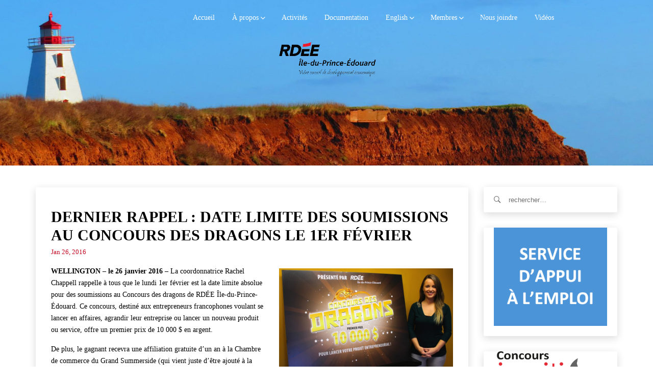

--- FILE ---
content_type: text/html; charset=UTF-8
request_url: https://www.rdeeipe.net/2016/01/dernier-rappel-date-limite-dragons/
body_size: 14050
content:
<!DOCTYPE html>
<html lang="fr-FR" class="no-js">
<head>
    <meta charset="UTF-8">
    <meta name="google-site-verification" content="xP3MYwOAmDO4aX0M5Cq4tI9q64RXBI2wA8iSjrK65gQ" />
            <meta name="viewport" content="width=device-width, initial-scale=1">
        <link rel="profile" href="https://gmpg.org/xfn/11">
    <!-- Favicon Icon -->
        <link rel="pingback" href="https://www.rdeeipe.net/xmlrpc.php">

    <script>(function(html){html.className = html.className.replace(/\bno-js\b/,'js')})(document.documentElement);</script>
<title>DERNIER RAPPEL : Date limite des soumissions au Concours des dragons le 1er février &#8211; RDÉE Île-du-Prince-Édouard</title>
<meta name='robots' content='max-image-preview:large' />
	<style>img:is([sizes="auto" i], [sizes^="auto," i]) { contain-intrinsic-size: 3000px 1500px }</style>
	<link rel='dns-prefetch' href='//ajax.googleapis.com' />
<link rel='dns-prefetch' href='//cdnjs.cloudflare.com' />
<link rel="alternate" type="application/rss+xml" title="RDÉE Île-du-Prince-Édouard &raquo; Flux" href="https://www.rdeeipe.net/feed/" />
<link rel="alternate" type="application/rss+xml" title="RDÉE Île-du-Prince-Édouard &raquo; Flux des commentaires" href="https://www.rdeeipe.net/comments/feed/" />
<link rel="alternate" type="application/rss+xml" title="RDÉE Île-du-Prince-Édouard &raquo; DERNIER RAPPEL : Date limite des soumissions au Concours des dragons le 1er février Flux des commentaires" href="https://www.rdeeipe.net/2016/01/dernier-rappel-date-limite-dragons/feed/" />
<script type="text/javascript">
/* <![CDATA[ */
window._wpemojiSettings = {"baseUrl":"https:\/\/s.w.org\/images\/core\/emoji\/16.0.1\/72x72\/","ext":".png","svgUrl":"https:\/\/s.w.org\/images\/core\/emoji\/16.0.1\/svg\/","svgExt":".svg","source":{"concatemoji":"https:\/\/www.rdeeipe.net\/wp-includes\/js\/wp-emoji-release.min.js?ver=6.8.3"}};
/*! This file is auto-generated */
!function(s,n){var o,i,e;function c(e){try{var t={supportTests:e,timestamp:(new Date).valueOf()};sessionStorage.setItem(o,JSON.stringify(t))}catch(e){}}function p(e,t,n){e.clearRect(0,0,e.canvas.width,e.canvas.height),e.fillText(t,0,0);var t=new Uint32Array(e.getImageData(0,0,e.canvas.width,e.canvas.height).data),a=(e.clearRect(0,0,e.canvas.width,e.canvas.height),e.fillText(n,0,0),new Uint32Array(e.getImageData(0,0,e.canvas.width,e.canvas.height).data));return t.every(function(e,t){return e===a[t]})}function u(e,t){e.clearRect(0,0,e.canvas.width,e.canvas.height),e.fillText(t,0,0);for(var n=e.getImageData(16,16,1,1),a=0;a<n.data.length;a++)if(0!==n.data[a])return!1;return!0}function f(e,t,n,a){switch(t){case"flag":return n(e,"\ud83c\udff3\ufe0f\u200d\u26a7\ufe0f","\ud83c\udff3\ufe0f\u200b\u26a7\ufe0f")?!1:!n(e,"\ud83c\udde8\ud83c\uddf6","\ud83c\udde8\u200b\ud83c\uddf6")&&!n(e,"\ud83c\udff4\udb40\udc67\udb40\udc62\udb40\udc65\udb40\udc6e\udb40\udc67\udb40\udc7f","\ud83c\udff4\u200b\udb40\udc67\u200b\udb40\udc62\u200b\udb40\udc65\u200b\udb40\udc6e\u200b\udb40\udc67\u200b\udb40\udc7f");case"emoji":return!a(e,"\ud83e\udedf")}return!1}function g(e,t,n,a){var r="undefined"!=typeof WorkerGlobalScope&&self instanceof WorkerGlobalScope?new OffscreenCanvas(300,150):s.createElement("canvas"),o=r.getContext("2d",{willReadFrequently:!0}),i=(o.textBaseline="top",o.font="600 32px Arial",{});return e.forEach(function(e){i[e]=t(o,e,n,a)}),i}function t(e){var t=s.createElement("script");t.src=e,t.defer=!0,s.head.appendChild(t)}"undefined"!=typeof Promise&&(o="wpEmojiSettingsSupports",i=["flag","emoji"],n.supports={everything:!0,everythingExceptFlag:!0},e=new Promise(function(e){s.addEventListener("DOMContentLoaded",e,{once:!0})}),new Promise(function(t){var n=function(){try{var e=JSON.parse(sessionStorage.getItem(o));if("object"==typeof e&&"number"==typeof e.timestamp&&(new Date).valueOf()<e.timestamp+604800&&"object"==typeof e.supportTests)return e.supportTests}catch(e){}return null}();if(!n){if("undefined"!=typeof Worker&&"undefined"!=typeof OffscreenCanvas&&"undefined"!=typeof URL&&URL.createObjectURL&&"undefined"!=typeof Blob)try{var e="postMessage("+g.toString()+"("+[JSON.stringify(i),f.toString(),p.toString(),u.toString()].join(",")+"));",a=new Blob([e],{type:"text/javascript"}),r=new Worker(URL.createObjectURL(a),{name:"wpTestEmojiSupports"});return void(r.onmessage=function(e){c(n=e.data),r.terminate(),t(n)})}catch(e){}c(n=g(i,f,p,u))}t(n)}).then(function(e){for(var t in e)n.supports[t]=e[t],n.supports.everything=n.supports.everything&&n.supports[t],"flag"!==t&&(n.supports.everythingExceptFlag=n.supports.everythingExceptFlag&&n.supports[t]);n.supports.everythingExceptFlag=n.supports.everythingExceptFlag&&!n.supports.flag,n.DOMReady=!1,n.readyCallback=function(){n.DOMReady=!0}}).then(function(){return e}).then(function(){var e;n.supports.everything||(n.readyCallback(),(e=n.source||{}).concatemoji?t(e.concatemoji):e.wpemoji&&e.twemoji&&(t(e.twemoji),t(e.wpemoji)))}))}((window,document),window._wpemojiSettings);
/* ]]> */
</script>
<style id='wp-emoji-styles-inline-css' type='text/css'>

	img.wp-smiley, img.emoji {
		display: inline !important;
		border: none !important;
		box-shadow: none !important;
		height: 1em !important;
		width: 1em !important;
		margin: 0 0.07em !important;
		vertical-align: -0.1em !important;
		background: none !important;
		padding: 0 !important;
	}
</style>
<link rel='stylesheet' id='wp-block-library-css' href='https://www.rdeeipe.net/wp-includes/css/dist/block-library/style.min.css?ver=6.8.3' type='text/css' media='all' />
<style id='classic-theme-styles-inline-css' type='text/css'>
/*! This file is auto-generated */
.wp-block-button__link{color:#fff;background-color:#32373c;border-radius:9999px;box-shadow:none;text-decoration:none;padding:calc(.667em + 2px) calc(1.333em + 2px);font-size:1.125em}.wp-block-file__button{background:#32373c;color:#fff;text-decoration:none}
</style>
<style id='global-styles-inline-css' type='text/css'>
:root{--wp--preset--aspect-ratio--square: 1;--wp--preset--aspect-ratio--4-3: 4/3;--wp--preset--aspect-ratio--3-4: 3/4;--wp--preset--aspect-ratio--3-2: 3/2;--wp--preset--aspect-ratio--2-3: 2/3;--wp--preset--aspect-ratio--16-9: 16/9;--wp--preset--aspect-ratio--9-16: 9/16;--wp--preset--color--black: #000000;--wp--preset--color--cyan-bluish-gray: #abb8c3;--wp--preset--color--white: #ffffff;--wp--preset--color--pale-pink: #f78da7;--wp--preset--color--vivid-red: #cf2e2e;--wp--preset--color--luminous-vivid-orange: #ff6900;--wp--preset--color--luminous-vivid-amber: #fcb900;--wp--preset--color--light-green-cyan: #7bdcb5;--wp--preset--color--vivid-green-cyan: #00d084;--wp--preset--color--pale-cyan-blue: #8ed1fc;--wp--preset--color--vivid-cyan-blue: #0693e3;--wp--preset--color--vivid-purple: #9b51e0;--wp--preset--gradient--vivid-cyan-blue-to-vivid-purple: linear-gradient(135deg,rgba(6,147,227,1) 0%,rgb(155,81,224) 100%);--wp--preset--gradient--light-green-cyan-to-vivid-green-cyan: linear-gradient(135deg,rgb(122,220,180) 0%,rgb(0,208,130) 100%);--wp--preset--gradient--luminous-vivid-amber-to-luminous-vivid-orange: linear-gradient(135deg,rgba(252,185,0,1) 0%,rgba(255,105,0,1) 100%);--wp--preset--gradient--luminous-vivid-orange-to-vivid-red: linear-gradient(135deg,rgba(255,105,0,1) 0%,rgb(207,46,46) 100%);--wp--preset--gradient--very-light-gray-to-cyan-bluish-gray: linear-gradient(135deg,rgb(238,238,238) 0%,rgb(169,184,195) 100%);--wp--preset--gradient--cool-to-warm-spectrum: linear-gradient(135deg,rgb(74,234,220) 0%,rgb(151,120,209) 20%,rgb(207,42,186) 40%,rgb(238,44,130) 60%,rgb(251,105,98) 80%,rgb(254,248,76) 100%);--wp--preset--gradient--blush-light-purple: linear-gradient(135deg,rgb(255,206,236) 0%,rgb(152,150,240) 100%);--wp--preset--gradient--blush-bordeaux: linear-gradient(135deg,rgb(254,205,165) 0%,rgb(254,45,45) 50%,rgb(107,0,62) 100%);--wp--preset--gradient--luminous-dusk: linear-gradient(135deg,rgb(255,203,112) 0%,rgb(199,81,192) 50%,rgb(65,88,208) 100%);--wp--preset--gradient--pale-ocean: linear-gradient(135deg,rgb(255,245,203) 0%,rgb(182,227,212) 50%,rgb(51,167,181) 100%);--wp--preset--gradient--electric-grass: linear-gradient(135deg,rgb(202,248,128) 0%,rgb(113,206,126) 100%);--wp--preset--gradient--midnight: linear-gradient(135deg,rgb(2,3,129) 0%,rgb(40,116,252) 100%);--wp--preset--font-size--small: 13px;--wp--preset--font-size--medium: 20px;--wp--preset--font-size--large: 36px;--wp--preset--font-size--x-large: 42px;--wp--preset--spacing--20: 0.44rem;--wp--preset--spacing--30: 0.67rem;--wp--preset--spacing--40: 1rem;--wp--preset--spacing--50: 1.5rem;--wp--preset--spacing--60: 2.25rem;--wp--preset--spacing--70: 3.38rem;--wp--preset--spacing--80: 5.06rem;--wp--preset--shadow--natural: 6px 6px 9px rgba(0, 0, 0, 0.2);--wp--preset--shadow--deep: 12px 12px 50px rgba(0, 0, 0, 0.4);--wp--preset--shadow--sharp: 6px 6px 0px rgba(0, 0, 0, 0.2);--wp--preset--shadow--outlined: 6px 6px 0px -3px rgba(255, 255, 255, 1), 6px 6px rgba(0, 0, 0, 1);--wp--preset--shadow--crisp: 6px 6px 0px rgba(0, 0, 0, 1);}:where(.is-layout-flex){gap: 0.5em;}:where(.is-layout-grid){gap: 0.5em;}body .is-layout-flex{display: flex;}.is-layout-flex{flex-wrap: wrap;align-items: center;}.is-layout-flex > :is(*, div){margin: 0;}body .is-layout-grid{display: grid;}.is-layout-grid > :is(*, div){margin: 0;}:where(.wp-block-columns.is-layout-flex){gap: 2em;}:where(.wp-block-columns.is-layout-grid){gap: 2em;}:where(.wp-block-post-template.is-layout-flex){gap: 1.25em;}:where(.wp-block-post-template.is-layout-grid){gap: 1.25em;}.has-black-color{color: var(--wp--preset--color--black) !important;}.has-cyan-bluish-gray-color{color: var(--wp--preset--color--cyan-bluish-gray) !important;}.has-white-color{color: var(--wp--preset--color--white) !important;}.has-pale-pink-color{color: var(--wp--preset--color--pale-pink) !important;}.has-vivid-red-color{color: var(--wp--preset--color--vivid-red) !important;}.has-luminous-vivid-orange-color{color: var(--wp--preset--color--luminous-vivid-orange) !important;}.has-luminous-vivid-amber-color{color: var(--wp--preset--color--luminous-vivid-amber) !important;}.has-light-green-cyan-color{color: var(--wp--preset--color--light-green-cyan) !important;}.has-vivid-green-cyan-color{color: var(--wp--preset--color--vivid-green-cyan) !important;}.has-pale-cyan-blue-color{color: var(--wp--preset--color--pale-cyan-blue) !important;}.has-vivid-cyan-blue-color{color: var(--wp--preset--color--vivid-cyan-blue) !important;}.has-vivid-purple-color{color: var(--wp--preset--color--vivid-purple) !important;}.has-black-background-color{background-color: var(--wp--preset--color--black) !important;}.has-cyan-bluish-gray-background-color{background-color: var(--wp--preset--color--cyan-bluish-gray) !important;}.has-white-background-color{background-color: var(--wp--preset--color--white) !important;}.has-pale-pink-background-color{background-color: var(--wp--preset--color--pale-pink) !important;}.has-vivid-red-background-color{background-color: var(--wp--preset--color--vivid-red) !important;}.has-luminous-vivid-orange-background-color{background-color: var(--wp--preset--color--luminous-vivid-orange) !important;}.has-luminous-vivid-amber-background-color{background-color: var(--wp--preset--color--luminous-vivid-amber) !important;}.has-light-green-cyan-background-color{background-color: var(--wp--preset--color--light-green-cyan) !important;}.has-vivid-green-cyan-background-color{background-color: var(--wp--preset--color--vivid-green-cyan) !important;}.has-pale-cyan-blue-background-color{background-color: var(--wp--preset--color--pale-cyan-blue) !important;}.has-vivid-cyan-blue-background-color{background-color: var(--wp--preset--color--vivid-cyan-blue) !important;}.has-vivid-purple-background-color{background-color: var(--wp--preset--color--vivid-purple) !important;}.has-black-border-color{border-color: var(--wp--preset--color--black) !important;}.has-cyan-bluish-gray-border-color{border-color: var(--wp--preset--color--cyan-bluish-gray) !important;}.has-white-border-color{border-color: var(--wp--preset--color--white) !important;}.has-pale-pink-border-color{border-color: var(--wp--preset--color--pale-pink) !important;}.has-vivid-red-border-color{border-color: var(--wp--preset--color--vivid-red) !important;}.has-luminous-vivid-orange-border-color{border-color: var(--wp--preset--color--luminous-vivid-orange) !important;}.has-luminous-vivid-amber-border-color{border-color: var(--wp--preset--color--luminous-vivid-amber) !important;}.has-light-green-cyan-border-color{border-color: var(--wp--preset--color--light-green-cyan) !important;}.has-vivid-green-cyan-border-color{border-color: var(--wp--preset--color--vivid-green-cyan) !important;}.has-pale-cyan-blue-border-color{border-color: var(--wp--preset--color--pale-cyan-blue) !important;}.has-vivid-cyan-blue-border-color{border-color: var(--wp--preset--color--vivid-cyan-blue) !important;}.has-vivid-purple-border-color{border-color: var(--wp--preset--color--vivid-purple) !important;}.has-vivid-cyan-blue-to-vivid-purple-gradient-background{background: var(--wp--preset--gradient--vivid-cyan-blue-to-vivid-purple) !important;}.has-light-green-cyan-to-vivid-green-cyan-gradient-background{background: var(--wp--preset--gradient--light-green-cyan-to-vivid-green-cyan) !important;}.has-luminous-vivid-amber-to-luminous-vivid-orange-gradient-background{background: var(--wp--preset--gradient--luminous-vivid-amber-to-luminous-vivid-orange) !important;}.has-luminous-vivid-orange-to-vivid-red-gradient-background{background: var(--wp--preset--gradient--luminous-vivid-orange-to-vivid-red) !important;}.has-very-light-gray-to-cyan-bluish-gray-gradient-background{background: var(--wp--preset--gradient--very-light-gray-to-cyan-bluish-gray) !important;}.has-cool-to-warm-spectrum-gradient-background{background: var(--wp--preset--gradient--cool-to-warm-spectrum) !important;}.has-blush-light-purple-gradient-background{background: var(--wp--preset--gradient--blush-light-purple) !important;}.has-blush-bordeaux-gradient-background{background: var(--wp--preset--gradient--blush-bordeaux) !important;}.has-luminous-dusk-gradient-background{background: var(--wp--preset--gradient--luminous-dusk) !important;}.has-pale-ocean-gradient-background{background: var(--wp--preset--gradient--pale-ocean) !important;}.has-electric-grass-gradient-background{background: var(--wp--preset--gradient--electric-grass) !important;}.has-midnight-gradient-background{background: var(--wp--preset--gradient--midnight) !important;}.has-small-font-size{font-size: var(--wp--preset--font-size--small) !important;}.has-medium-font-size{font-size: var(--wp--preset--font-size--medium) !important;}.has-large-font-size{font-size: var(--wp--preset--font-size--large) !important;}.has-x-large-font-size{font-size: var(--wp--preset--font-size--x-large) !important;}
:where(.wp-block-post-template.is-layout-flex){gap: 1.25em;}:where(.wp-block-post-template.is-layout-grid){gap: 1.25em;}
:where(.wp-block-columns.is-layout-flex){gap: 2em;}:where(.wp-block-columns.is-layout-grid){gap: 2em;}
:root :where(.wp-block-pullquote){font-size: 1.5em;line-height: 1.6;}
</style>
<link data-minify="1" rel='stylesheet' id='jquery-ui-css' href='https://www.rdeeipe.net/wp-content/cache/min/1/ajax/libs/jqueryui/1.8.2/themes/smoothness/jquery-ui.css?ver=1752235797' type='text/css' media='all' />
<link rel='stylesheet' id='dgtfw-frontend-css-css' href='https://www.rdeeipe.net/wp-content/plugins/dgt-framework/assets/css/frontend.css?ver=6.8.3' type='text/css' media='all' />
<link data-minify="1" rel='stylesheet' id='dgtfw-carousel-css-css' href='https://www.rdeeipe.net/wp-content/cache/min/1/ajax/libs/owl-carousel/1.3.3/owl.carousel.min.css?ver=1752235797' type='text/css' media='all' />
<link data-minify="1" rel='stylesheet' id='dgtfw-owl-theme-css-css' href='https://www.rdeeipe.net/wp-content/cache/min/1/ajax/libs/owl-carousel/1.3.3/owl.theme.min.css?ver=1752235797' type='text/css' media='all' />
<link data-minify="1" rel='stylesheet' id='fancybox-css' href='https://www.rdeeipe.net/wp-content/cache/min/1/wp-content/plugins/dgt-framework/assets/vendor/fancybox/jquery.fancybox-1.3.4.css?ver=1752235797' type='text/css' media='all' />
<link data-minify="1" rel='stylesheet' id='font-ionicons-css' href='https://www.rdeeipe.net/wp-content/cache/min/1/wp-content/themes/rdeeipe/assets/ionicons/css/ionicons.min.css?ver=1752235797' type='text/css' media='all' />
<link data-minify="1" rel='stylesheet' id='bootstrap-css' href='https://www.rdeeipe.net/wp-content/cache/min/1/wp-content/themes/rdeeipe/assets/bootstrap/css/bootstrap.min.css?ver=1752235797' type='text/css' media='all' />
<link data-minify="1" rel='stylesheet' id='owl-carousel-css' href='https://www.rdeeipe.net/wp-content/cache/min/1/wp-content/themes/rdeeipe/assets/owl-carousel/owl.carousel.css?ver=1752235797' type='text/css' media='all' />
<link data-minify="1" rel='stylesheet' id='owl-theme-css' href='https://www.rdeeipe.net/wp-content/cache/min/1/wp-content/themes/rdeeipe/assets/owl-carousel/owl.theme.css?ver=1752235797' type='text/css' media='all' />
<link data-minify="1" rel='stylesheet' id='flickity-css' href='https://www.rdeeipe.net/wp-content/cache/min/1/wp-content/themes/rdeeipe/assets/flickity/flickity.css?ver=1752235797' type='text/css' media='all' />
<link data-minify="1" rel='stylesheet' id='selectbox-css' href='https://www.rdeeipe.net/wp-content/cache/min/1/wp-content/themes/rdeeipe/css/jquery.selectBox.css?ver=1752235797' type='text/css' media='all' />
<link data-minify="1" rel='stylesheet' id='venobox-css' href='https://www.rdeeipe.net/wp-content/cache/min/1/wp-content/themes/rdeeipe/assets/venobox/venobox.css?ver=1752235797' type='text/css' media='all' />
<link data-minify="1" rel='stylesheet' id='dragontheme-style-css' href='https://www.rdeeipe.net/wp-content/cache/min/1/wp-content/themes/rdeeipe/style.css?ver=1752235798' type='text/css' media='all' />
<style id='dragontheme-style-inline-css' type='text/css'>

			.post-navigation .nav-next { background-image: url(https://www.rdeeipe.net/wp-content/uploads/2016/01/3-presentations-825x510.jpg); border-top: 0; }
			.post-navigation .nav-next .post-title, .post-navigation .nav-next a:hover .post-title, .post-navigation .nav-next .meta-nav { color: #fff; }
			.post-navigation .nav-next a:before { background-color: rgba(0, 0, 0, 0.4); }
		
</style>
<!--[if lt IE 9]>
<link rel='stylesheet' id='dragontheme-ie-css' href='https://www.rdeeipe.net/wp-content/themes/rdeeipe/css/ie.css?ver=20141010' type='text/css' media='all' />
<![endif]-->
<!--[if lt IE 8]>
<link rel='stylesheet' id='dragontheme-ie7-css' href='https://www.rdeeipe.net/wp-content/themes/rdeeipe/css/ie7.css?ver=20141010' type='text/css' media='all' />
<![endif]-->
<script type="text/javascript" src="https://www.rdeeipe.net/wp-content/plugins/jquery-manager/assets/js/jquery-3.5.1.min.js" id="jquery-core-js"></script>
<script type="text/javascript" src="https://www.rdeeipe.net/wp-content/plugins/jquery-manager/assets/js/jquery-migrate-3.3.0.min.js" id="jquery-migrate-js"></script>
<script type="text/javascript" src="https://www.rdeeipe.net/wp-content/plugins/dgt-framework/assets/vendor/jquery.infinitescroll.min.js?ver=6.8.3" id="infinitescroll-js"></script>
<script data-minify="1" type="text/javascript" src="https://www.rdeeipe.net/wp-content/cache/min/1/wp-content/plugins/dgt-framework/assets/vendor/fancybox/jquery.fancybox-1.3.4.pack.js?ver=1752235798" id="fancybox-js"></script>
<!--[if lt IE 9]>
<script type="text/javascript" src="https://www.rdeeipe.net/wp-content/themes/rdeeipe/js/html5.js?ver=3.7.3" id="dragontheme-html5-js"></script>
<![endif]-->
<script></script><link rel="https://api.w.org/" href="https://www.rdeeipe.net/wp-json/" /><link rel="alternate" title="JSON" type="application/json" href="https://www.rdeeipe.net/wp-json/wp/v2/posts/10897" /><link rel="EditURI" type="application/rsd+xml" title="RSD" href="https://www.rdeeipe.net/xmlrpc.php?rsd" />
<meta name="generator" content="WordPress 6.8.3" />
<link rel="canonical" href="https://www.rdeeipe.net/2016/01/dernier-rappel-date-limite-dragons/" />
<link rel='shortlink' href='https://www.rdeeipe.net/?p=10897' />
<link rel="alternate" title="oEmbed (JSON)" type="application/json+oembed" href="https://www.rdeeipe.net/wp-json/oembed/1.0/embed?url=https%3A%2F%2Fwww.rdeeipe.net%2F2016%2F01%2Fdernier-rappel-date-limite-dragons%2F" />
<link rel="alternate" title="oEmbed (XML)" type="text/xml+oembed" href="https://www.rdeeipe.net/wp-json/oembed/1.0/embed?url=https%3A%2F%2Fwww.rdeeipe.net%2F2016%2F01%2Fdernier-rappel-date-limite-dragons%2F&#038;format=xml" />
<meta name="generator" content="Redux 4.5.10" />                <style type="text/css">
            /* =======  Accent color ======== */
            #dgt-back-top,
            .dgt-vc-about .dgt-social ul li a:hover,
            .footer-widget .dgt-social ul li a:hover,
            button:hover,
            input[type="button"]:hover,
            input[type="reset"]:hover,
            input[type="submit"]:hover,
            .dgt-button,
            .hades.tparrows:hover:before,
            .dgt-icon-box .dgt-icon,
            .post-pagination a:hover,
            .dgt-blog-item-inner .dgt-blog-date,
            .dgt-cause-percent,
            .dgt-list-layout .dgt-cause-inner,
            .dgt-fiter-wrap ul li::after,
            .woocommerce .widget_price_filter .ui-slider .ui-slider-range,
            .woocommerce .widget_price_filter .ui-slider .ui-slider-handle,
            .woocommerce #respond input#submit:hover,
            .woocommerce a.button:hover,
            .woocommerce button.button:hover,
            .woocommerce input.button:hover,
            .woocommerce ul.products li.product .button,
            .woocommerce ul.products li.product .added_to_cart,
            .woocommerce span.onsale,
            .woocommerce #respond input#submit.alt,
            .woocommerce a.button.alt,
            .woocommerce button.button.alt,
            .woocommerce input.button.alt,
            .woocommerce div.product .woocommerce-tabs ul.tabs li a:after,
            .dgt-element-contact,
            .dgt-list-layout .dgt-team-item-inner,
            .dgt-event-countdown,
            .dgt-video-box-inner::after,
            #dgt-navigation .sub-menu li a::before,
            #dgt-navigation .children li a::before,
            .dgt-donate-form-wrapper .dgt-amount-button:hover,
            .dgt-donate-form-wrapper .dgt-amount-button.active,
            .dgt-donate-form-wrapper .radio:not(:checked) + label::after,
            .dgt-donate-form-wrapper .radio:checked + label::after,
            .dgt-grid-basic .dgt-cause-status,
            .dgt-list-layout.dgt-list-alt-left .dgt-cause-process-bar .dgt-cause-percent,
            .dgt-list-layout.dgt-list-alt-left .dgt-raised-percent,
            .dgt-grid-alt .dgt-raised-percent,
            .vc_tta.vc_tta-color-grey.vc_tta-style-modern .vc_tta-panel.vc_active .vc_tta-panel-heading,
            .vc_tta.vc_tta-color-grey.vc_tta-style-modern .vc_tta-panel .vc_tta-panel-heading:focus,
            .vc_tta.vc_tta-color-grey.vc_tta-style-modern .vc_tta-panel .vc_tta-panel-heading:hover,
            .vc_tta.vc_tta-color-grey.vc_tta-style-classic .vc_tta-tab > a,
            .dgt-event-calendar .fc-state-default.fc-state-active, .dgt-event-calendar .fc-state-default:hover {
                background-color: #c40820            }

            .dgt-about-name,
            .dgt-blog-info .dgt-blog-category a,
            .dgt-icon-box .dgt-readmore,
            .comments-title span,
            #comments .comment-text .author a:hover,
            .comment-list .reply a,
            .dgt-raised-percent,
            .dgt-fiter-wrap ul li:hover,
            .dgt-cause-sidebar .dgt-raised-number .dgt-raised,
            .woocommerce ul.products li.product .price,
            .woocommerce div.product p.price, .woocommerce div.product span.price,
            .woocommerce div.product .woocommerce-tabs ul.tabs li.active a,
            .team-donate span,
            .dgt-testimonial-heading .dgt-heading::after,
            .dgt-donate-form-wrapper .dgt-sub-title,
            #fancybox-close:hover:before,
            .dgt-counter-box:hover .dgt-icon,
            .dgt-navigation .dgt-megamenu-content li .menu-item > a:hover:before,
            .dgt-navigation .dgt-megamenu-content li .menu-item > a:hover i,
            .dgt-icon-box-title .dgt-icon,
            .dgt-counter-dark h4,
            .dgt-list-layout.dgt-list-alt-left .dgt-cause-status,
            .dgt-element-cause.dgt-grid-alt .dgt-raised {
                color: #c40820;
            }

            .flickity-prev-next-button .arrow {
                fill: #c40820;
            }

            .dgt-cause-process-bar,
            .dgt-list-layout.dgt-list-alt-left .dgt-cause-process-bar {
                background-color: rgba(196, 8, 32, 0.5);
            }

            .dgt-button:hover,
            #dgt-back-top:hover,
            button:hover,
            input[type="button"]:hover,
            input[type="reset"]:hover,
            input[type="submit"]:hover,
            .button:hover,
            .woocommerce ul.products li.product .button:hover,
            .woocommerce ul.products li.product .added_to_cart:hover,
            .woocommerce #respond input#submit.alt:hover,
            .woocommerce a.button.alt:hover,
            .woocommerce button.button.alt:hover,
            .woocommerce input.button.alt:hover, .flickity-prev-next-button:hover {
                background-color: rgba(188, -6, 13, 1);
            }

            .flickity-prev-next-button {
                background-color: rgba(196, 8, 32, 0.5);
            }

            .dgt-list-layout .dgt-cause-process-bar {
                background-color: rgba(255, 255, 255, 0.5);
            }

            button, input[type="button"],
            input[type="reset"],
            input[type="submit"],
            blockquote,
            .dgt-donate-form-wrapper .dgt-amount-button:hover,
            .dgt-donate-form-wrapper .dgt-amount-button.active,
            .dgt-donate-form-wrapper .radio:not(:checked) + label::before,
            .dgt-donate-form-wrapper .radio:not(:checked) + label::after,
            .dgt-donate-form-wrapper .radio:checked + label::before,
            .dgt-donate-form-wrapper .radio:checked + label::after {
                border-color: #c40820;
            }

            /* =======  Font Options ======== */
            /* =======  Font Body ======== */
            body {
                background-color: #ffffff;
             font-size: 14px;
                line-height: 18px;
                font-weight: ;
                text-align: ;
            }

            body, .dgt-icon-box h4, .dgt-counter-box h3, .dgt-counter-box h4, .dgt-team-item-inner h4, .dgt-team-item-inner h5, .dgt-post-author h5, .comments-title, .comment-reply-title, .woocommerce ul.products li.product h3, .error-404 .page-title, .dgt-navigation .dgt-cause-raised {
                font-family: '';
            }

            body {
                color: #dd9933;
            }

            a {
                color: #c40820;
            }

            a:hover {
                color: #bbb;
            }

            a:active {
                color: #ccc;
            }

            input[type="text"], input[type="number"], input[type="password"], input[type="tel"], input[type="url"], input[type="email"] {
                color: #000000;
            }

            button, input[type="button"], input[type="reset"], input[type="submit"], .dgt-button, .newsletter .newsletter-submit, .button {
                background-color: #000000;
                color: #000000;
            }

            /* =======  Font Menu ======== */
            #dgt-navigation {
                font-family: '';
                font-size: 14px;
                color: #000000;
                font-weight: ;
                text-align: ;
            }

            /* =======  Font Button ======== */
            .dgt-button, button, input[type="button"], input[type="reset"], input[type="submit"] {
                font-family: '';
                font-size: 14px;
                color: #ffffff;
                font-weight: ;
                text-align: ;
                line-height: 40px;
            }

            /* =======  Font H1 ======== */
            h1, .h1 {
                font-family: '';
                font-size: 36px;
                color: #000000;
                font-weight: ;
                text-align: ;
                line-height: 36px;
            }

            /* =======  Font H2 ======== */
            h2, .h2 {
                font-family: '';
                font-size: 30px;
                color: #000000;
                font-weight: ;
                text-align: ;
                line-height: 30px;
            }

            /* =======  Font H3 ======== */
            .dgt-blog-info .info-post,
            h3, .h3,
            .woocommerce ul.products li.product .price,
            .woocommerce ul.products li.product .button,
            .woocommerce span.onsale,
            .woocommerce div.product .product_title,
            .woocommerce div.product p.price,
            .woocommerce div.product span.price,
            .dgt-list-layout .dgt-team-info h5,
            .dgt-list-layout .dgt-team-info h4,
            .dgt-testimonial-heading .dgt-heading::after,
            .dgt-cause-status {
                font-family: '';
            }

            h3, .h3 {
                font-size: 24px;
                color: #000000;
                font-weight: ;
                text-align: ;
                line-height: 24px;
            }

            /* =======  Font H4 ======== */
            h4, .h4 {
                font-family: '';
                font-size: 20px;
                color: #000000;
                font-weight: ;
                text-align: ;
                line-height: 20px;
            }

            /* =======  Font H5 ======== */
            h5, .h5 {
                font-family: '';
                font-size: 18px;
                color: #000000;
                font-weight: ;
                text-align: ;
                line-height: 18px;
            }

            /* =======  Font H6 ======== */
            h6, .h6 {
                font-family: '';
                font-size: 16px;
                color: #000000;
                font-weight: ;
                text-align: ;
                line-height: 16px;
            }

            /* ======= Heading Icon ===== */
            
            /* =======  Revolution Slider ======== */
            .dgtnavigation .tp-bullet {
                background-color: rgba(196, 8, 32, 0.5);
                border-right-color: rgba(196, 8, 32, 0.6);
            }

            .dgtnavigation .tp-bullet.selected, .dgtnavigation .tp-bullet:hover {
                background-color: rgba(196, 8, 32, 1);
            }

            
            
                        /* =======  Loading Icon ======== */
            .dgt-loading-wrap {
                background-color: #eeeeee            }

            .dgt-bounce1, .dgt-bounce2 {
                background-color: #eeeeee            }

            
            /* ======= Logo ======== */
            #logo, #logo-retina, #logo-fixed {
                padding: 20px 2px 0 4px;
            }

            #logo img, #logo-retina img, #logo-fixed img {
                max-height: 70px            }

            /* ======= Header Top ======== */
            .header-top {
                background-color: transparent            }

                        .header-top, .header-top span, .header-top p {
                color: transparent            }

            .header-top a {
                color: #aaa            }

            .header-top a:hover {
                color: #bbb            }

            .header-top a:active {
                color: #ccc            }

            /* ======= Header Primary ======== */
            .header-primary {
                background-color: #ffffff;
             background-image: url('https://www.rdeeipe.net/wp-content/uploads/2020/04/rdee-banner.jpg');
                background-repeat: no-repeat;
                background-size: cover;
                background-attachment: ;
                background-position: center center;
                        }

            .header-primary {
                color: #ffffff            }

            .header-primary a:not(.dgt-button) {
                color: #ffffff            }

            .header-primary a:not(.dgt-button):hover {
                color: #ffffff            }

            .header-primary a:not(.dgt-button):active {
                color: #ffffff            }

            .dgt-header-right {
                padding-top: 15px            }

            
            /* ======= Navigation ======== */
            #dgt-navigation {
                background-color: transparent;
            }

            .dgt-navigation, .dgt-navigation span, .dgt-navigation p {
                color: #565656;
            }

            /* Custom color item menu (Has been set in the page) */
                        #dgt-navigation a {
                color: #ffffff            }

            #dgt-navigation a:hover, .header-mobile .menu li a:hover {
                color: #bbb            }

            #dgt-navigation > div > ul > li > a::before {
                background-color: #bbb;
            }

            #dgt-navigation a:active {
                color: #ccc            }

            #dgt-navigation .sub-menu, #dgt-navigation .children {
                background-color: #ffffff;
                color: #000000;
            }

            #dgt-navigation .sub-menu a, #dgt-navigation .children a {
                color: #aaa;
                font-size: 14px;
            }

                        #dgt-navigation .sub-menu a:hover, #dgt-navigation .children a:hover {
                color: #bbb            }

            #dgt-navigation .sub-menu a:active, #dgt-navigation .children a:active {
                color: #ccc            }

            #dgt-navigation .menu > li > a, #dgt-navigation .menu > ul > li > a {
                line-height: 70px;
            }

            .dgt-navigation .sub-menu, .dgt-navigation .children {
                top: 70px;
            }

            /* ======= Cover Image ======== */
                        
            /* ======= Cover Image Shop Page ======== */
            
            /* ======= Cover Image Product Page ======== */
            
            
            /* ======= Content ======== */
            .site-content {
                background-color: #ffffff;
                        }

            .site-content .entry-content {
                color: #000000            }

            .site-content .entry-content a:not(.dgt-readmore, .blog-title, .dgt-button) {
                color: #aaa            }

            .site-content .entry-content a:not(.dgt-readmore, .blog-title, .dgt-button):hover {
                color: #bbb            }

            .site-content .entry-content a:not(.dgt-readmore, .blog-title, .dgt-button):active {
                color: #ccc            }

            .site-content .entry-meta span a {
                color: #bbb            }

            .site-content .entry-meta span a:hover {
                color: #aaa            }

            /* ======= Sidebar ======== */
            .sidebar .widget {
                background-color: #ffffff            }

            .sidebar .widget-title {
                color: #2e2e2e            }

            .sidebar .widget a:not(.dgt-readmore), .sidebar .widget a:not(.dgt-button), .sidebar .widget a:not(.button) {
                color: #2e2e2e            }

            .sidebar .widget a:not(.dgt-readmore):hover, .sidebar .widget a:not(.dgt-button):hover, .sidebar .widget a:not(.button):hover {
                color: #6e876e            }

            .sidebar .widget a:not(.dgt-readmore):active, .sidebar .widget a:not(.dgt-button):active, .sidebar .widget a:not(.button):active {
                color: #6e876e            }

            /* ======= Footer ======== */
            .site-footer {
                background-color: #000000;
                        }

            .site-footer, .site-footer .widget, .site-footer span, .site-footer p {
                color: #ffffff;
            }

            .site-footer .widget-title, .footer-address i {
                color: #ffffff;
            }

            .site-footer a {
                color: #ffffff            }

            .site-footer a:hover {
                color: #bbb            }

            .site-footer a:active {
                color: #ccc            }

            /* ======= Coppyright ======== */
            #coppyright {
                background-color: #000000;
            }

            #coppyright, #coppyright .widget, #coppyright span, #coppyright p {
                color: #000000;
            }

            #coppyright a {
                color: #aaa            }

            #coppyright a:hover {
                color: #bbb            }

            #coppyright a:active {
                color: #ccc            }

            /* =======  Custom Css ======== */
            .content-area {
    margin-top: 20px;
}

.entry-title {
    margin-top: 20px;
}

.home #main > header > h2, .post-template-default #main > header > h1 {
    display: none;
}

.menu-item a {
    color: #fff;
}

.menu-item a, .menu-item a:visited {
    color: #fff !important;
}

.menu-item .sub-menu a, .menu-item .sub-menu a:visited {
    color: #c40820 !important;
}

a {
    color: #c40820;
}

a:visited {
    color: #c40820 !important;
}				

.wpb_wrapper a, .entry-content a {
    color: #c40820 !important;
}

.vc_btn3.vc_btn3-color-juicy-pink, .vc_btn3.vc_btn3-color-juicy-pink.vc_btn3-style-flat {
    color: #aaa !important;
}

.vc_custom_heading.vc_gitem-post-data.vc_gitem-post-data-source-post_excerpt p:first-child {
    display: none;
}
        </style>
        <meta name="generator" content="Powered by WPBakery Page Builder - drag and drop page builder for WordPress."/>
<noscript><style> .wpb_animate_when_almost_visible { opacity: 1; }</style></noscript><noscript><style id="rocket-lazyload-nojs-css">.rll-youtube-player, [data-lazy-src]{display:none !important;}</style></noscript><!--<script>-->
<!--  (function(i,s,o,g,r,a,m){i['GoogleAnalyticsObject']=r;i[r]=i[r]||function(){-->
<!--  (i[r].q=i[r].q||[]).push(arguments)},i[r].l=1*new Date();a=s.createElement(o),-->
<!--  m=s.getElementsByTagName(o)[0];a.async=1;a.src=g;m.parentNode.insertBefore(a,m)-->
<!--  })(window,document,'script','https://www.google-analytics.com/analytics.js','ga');-->
<!---->
<!--  ga('create', 'UA-84030414-1', 'auto');-->
<!--  ga('send', 'pageview');-->
<!---->
<!--</script>-->
</head>

<body data-rsssl=1 class="wp-singular post-template-default single single-post postid-10897 single-format-standard wp-theme-rdeeipe wpb-js-composer js-comp-ver-7.1 vc_responsive">
<!-- Site boxed -->
<!-- Loading icon -->
    <div class="dgt-loading-wrap">
        <div class="dgt-loading">
            <div class="dgt-bounce1"></div>
            <div class="dgt-bounce2"></div>
        </div>
    </div>
<div id="page" class="site">
    <div class="visible-sm visible-xs header-mobile">
    <div class="header-mobile-inner">
                                <div class="header-mobile-bottom clearfix">
            <div class="dgt-mobile-menu">
            <div class="mobile-menu"><ul id="menu-main-menu" class="menu"><li id="menu-item-12695" class="menu-item menu-item-type-post_type menu-item-object-page menu-item-home   "><a href="https://www.rdeeipe.net/">Accueil</a></li>
<li id="menu-item-12697" class="menu-item menu-item-type-post_type menu-item-object-page menu-item-has-children   "><a href="https://www.rdeeipe.net/a-propos/">À propos</a>
<ul class="sub-menu  " style="">
	<li id="menu-item-12698" class="menu-item menu-item-type-post_type menu-item-object-page   "><a href="https://www.rdeeipe.net/a-propos/mission-et-mandat/">Mission et mandat</a></li>
	<li id="menu-item-12699" class="menu-item menu-item-type-post_type menu-item-object-page   "><a href="https://www.rdeeipe.net/a-propos/conseil-administration/">Conseil d&#8217;administration</a></li>
	<li id="menu-item-12700" class="menu-item menu-item-type-post_type menu-item-object-page   "><a href="https://www.rdeeipe.net/a-propos/employes/">Employés</a></li>
	<li id="menu-item-12701" class="menu-item menu-item-type-post_type menu-item-object-page menu-item-has-children   "><a href="https://www.rdeeipe.net/a-propos/projets/">Projets</a>
	<ul class="sub-menu  " style="">
		<li id="menu-item-12709" class="menu-item menu-item-type-post_type menu-item-object-page   "><a href="https://www.rdeeipe.net/a-propos/projets/1-appui-aux-entreprises/">1. Appui aux entreprises</a></li>
		<li id="menu-item-12704" class="menu-item menu-item-type-post_type menu-item-object-page   "><a href="https://www.rdeeipe.net/a-propos/projets/2-activites-et-programmes-jeunesse/">2. Activités et programmes jeunesse</a></li>
		<li id="menu-item-12705" class="menu-item menu-item-type-post_type menu-item-object-page   "><a href="https://www.rdeeipe.net/a-propos/projets/3-infrastructures/">3. Infrastructures</a></li>
		<li id="menu-item-12706" class="menu-item menu-item-type-post_type menu-item-object-page   "><a href="https://www.rdeeipe.net/a-propos/projets/4-organismes/">4. Organismes</a></li>
		<li id="menu-item-12707" class="menu-item menu-item-type-post_type menu-item-object-page   "><a href="https://www.rdeeipe.net/a-propos/projets/5-cooperatives/">5. Coopératives</a></li>
		<li id="menu-item-12708" class="menu-item menu-item-type-post_type menu-item-object-page   "><a href="https://www.rdeeipe.net/a-propos/projets/6-outils/">6. Outils</a></li>
		<li id="menu-item-17692" class="menu-item menu-item-type-post_type menu-item-object-page   "><a href="https://www.rdeeipe.net/a-propos/projets/8-divers/">8. Divers</a></li>
	</ul>
</li>
</ul>
</li>
<li id="menu-item-12720" class="menu-item menu-item-type-post_type menu-item-object-page   "><a href="https://www.rdeeipe.net/activites-a-venir/">Activités</a></li>
<li id="menu-item-12721" class="menu-item menu-item-type-post_type menu-item-object-page   "><a href="https://www.rdeeipe.net/documentation/">Documentation</a></li>
<li id="menu-item-12722" class="menu-item menu-item-type-post_type menu-item-object-page menu-item-has-children   "><a href="https://www.rdeeipe.net/english/">English</a>
<ul class="sub-menu  " style="">
	<li id="menu-item-24927" class="menu-item menu-item-type-post_type menu-item-object-page   "><a href="https://www.rdeeipe.net/english/press-releases/">PRESS RELEASES</a></li>
	<li id="menu-item-12723" class="menu-item menu-item-type-post_type menu-item-object-page   "><a href="https://www.rdeeipe.net/english/rdee-pei-at-a-glance/">RDÉE PEI AT A GLANCE</a></li>
</ul>
</li>
<li id="menu-item-12725" class="menu-item menu-item-type-post_type menu-item-object-page menu-item-has-children   "><a href="https://www.rdeeipe.net/membres/">Membres</a>
<ul class="sub-menu  " style="">
	<li id="menu-item-12726" class="menu-item menu-item-type-post_type menu-item-object-page   "><a href="https://www.rdeeipe.net/membres/adhesion/">Adhésion</a></li>
	<li id="menu-item-12727" class="menu-item menu-item-type-post_type menu-item-object-page   "><a href="https://www.rdeeipe.net/membres/liste-des-membres/">Liste des membres</a></li>
</ul>
</li>
<li id="menu-item-12728" class="menu-item menu-item-type-post_type menu-item-object-page   "><a href="https://www.rdeeipe.net/nous-joindre/">Nous joindre</a></li>
<li id="menu-item-12729" class="menu-item menu-item-type-post_type menu-item-object-page   "><a href="https://www.rdeeipe.net/videos/">Vidéos</a></li>
</ul></div>            </div>
        </div>
    </div>
    <span class="header-mobile-close"><i class="ion-ios-close-empty"></i></span>
</div>    <div id="masthead" class="site-header ">
        <div class="dgt-header-inner dgt-position-relative">
            <!-- Get Header Top -->
                        <!-- Get Header Primary -->
            <div class="header-primary">
                <div class="container">
    <div class="header-section" style="margin-bottom: 0px; padding-bottom: 0;">
     <span class="header-mobile-open-icon visible-sm visible-xs"><i class="ion-navicon"></i></span>
     <div class="row">
         <!-- Logo -->
         <div class="col-sm-3 col-md-3 col-lg-3">
             <div class="site-branding">
        <p class="logo" id="logo" style="margin-top: 5px; padding-top: 0px; height: 70px;">
        <a href="https://www.rdeeipe.net/" rel="home">
	                    <img src="data:image/svg+xml,%3Csvg%20xmlns='http://www.w3.org/2000/svg'%20viewBox='0%200%200%200'%3E%3C/svg%3E" alt="RDÉE Île-du-Prince-Édouard" data-lazy-src="https://www.rdeeipe.net/wp-content/uploads/2017/02/logo-1.png" /><noscript><img src="https://www.rdeeipe.net/wp-content/uploads/2017/02/logo-1.png" alt="RDÉE Île-du-Prince-Édouard" /></noscript>
                    </a>
    </p>
    
    <!-- Logo Fixed -->
            <p class="logo-fixed" id="logo-fixed" >
            <a href="https://www.rdeeipe.net/" rel="home">
                <img src="data:image/svg+xml,%3Csvg%20xmlns='http://www.w3.org/2000/svg'%20viewBox='0%200%200%200'%3E%3C/svg%3E" alt="RDÉE Île-du-Prince-Édouard" data-lazy-src="https://www.rdeeipe.net/wp-content/uploads/2017/02/logo-1.png" /><noscript><img src="https://www.rdeeipe.net/wp-content/uploads/2017/02/logo-1.png" alt="RDÉE Île-du-Prince-Édouard" /></noscript>
            </a>
        </p>
    
    <!-- Logo Retina -->
            <p class="logo-retina" id="logo-retina">
            <a href="https://www.rdeeipe.net/" rel="home">
                <img src="data:image/svg+xml,%3Csvg%20xmlns='http://www.w3.org/2000/svg'%20viewBox='0%200%200%200'%3E%3C/svg%3E" alt="RDÉE Île-du-Prince-Édouard" data-lazy-src="https://www.rdeeipe.net/wp-content/uploads/2017/02/logo-1.png" /><noscript><img src="https://www.rdeeipe.net/wp-content/uploads/2017/02/logo-1.png" alt="RDÉE Île-du-Prince-Édouard" /></noscript>
            </a>
        </p>
    
    <!-- Site Description -->
    </div>
         </div>
         <div class="hidden-sm hidden-xs col-sm col-md-9" >
             <div id="dgt-navigation" class="dgt-navigation" style="height:325px;">
                 <div class="main-menu"><ul id="menu-main-menu-1" class="menu"><li class="menu-item menu-item-type-post_type menu-item-object-page menu-item-home   "><a href="https://www.rdeeipe.net/">Accueil</a></li>
<li class="menu-item menu-item-type-post_type menu-item-object-page menu-item-has-children   "><a href="https://www.rdeeipe.net/a-propos/">À propos</a>
<ul class="sub-menu  " style="">
	<li class="menu-item menu-item-type-post_type menu-item-object-page   "><a href="https://www.rdeeipe.net/a-propos/mission-et-mandat/">Mission et mandat</a></li>
	<li class="menu-item menu-item-type-post_type menu-item-object-page   "><a href="https://www.rdeeipe.net/a-propos/conseil-administration/">Conseil d&#8217;administration</a></li>
	<li class="menu-item menu-item-type-post_type menu-item-object-page   "><a href="https://www.rdeeipe.net/a-propos/employes/">Employés</a></li>
	<li class="menu-item menu-item-type-post_type menu-item-object-page menu-item-has-children   "><a href="https://www.rdeeipe.net/a-propos/projets/">Projets</a>
	<ul class="sub-menu  " style="">
		<li class="menu-item menu-item-type-post_type menu-item-object-page   "><a href="https://www.rdeeipe.net/a-propos/projets/1-appui-aux-entreprises/">1. Appui aux entreprises</a></li>
		<li class="menu-item menu-item-type-post_type menu-item-object-page   "><a href="https://www.rdeeipe.net/a-propos/projets/2-activites-et-programmes-jeunesse/">2. Activités et programmes jeunesse</a></li>
		<li class="menu-item menu-item-type-post_type menu-item-object-page   "><a href="https://www.rdeeipe.net/a-propos/projets/3-infrastructures/">3. Infrastructures</a></li>
		<li class="menu-item menu-item-type-post_type menu-item-object-page   "><a href="https://www.rdeeipe.net/a-propos/projets/4-organismes/">4. Organismes</a></li>
		<li class="menu-item menu-item-type-post_type menu-item-object-page   "><a href="https://www.rdeeipe.net/a-propos/projets/5-cooperatives/">5. Coopératives</a></li>
		<li class="menu-item menu-item-type-post_type menu-item-object-page   "><a href="https://www.rdeeipe.net/a-propos/projets/6-outils/">6. Outils</a></li>
		<li class="menu-item menu-item-type-post_type menu-item-object-page   "><a href="https://www.rdeeipe.net/a-propos/projets/8-divers/">8. Divers</a></li>
	</ul>
</li>
</ul>
</li>
<li class="menu-item menu-item-type-post_type menu-item-object-page   "><a href="https://www.rdeeipe.net/activites-a-venir/">Activités</a></li>
<li class="menu-item menu-item-type-post_type menu-item-object-page   "><a href="https://www.rdeeipe.net/documentation/">Documentation</a></li>
<li class="menu-item menu-item-type-post_type menu-item-object-page menu-item-has-children   "><a href="https://www.rdeeipe.net/english/">English</a>
<ul class="sub-menu  " style="">
	<li class="menu-item menu-item-type-post_type menu-item-object-page   "><a href="https://www.rdeeipe.net/english/press-releases/">PRESS RELEASES</a></li>
	<li class="menu-item menu-item-type-post_type menu-item-object-page   "><a href="https://www.rdeeipe.net/english/rdee-pei-at-a-glance/">RDÉE PEI AT A GLANCE</a></li>
</ul>
</li>
<li class="menu-item menu-item-type-post_type menu-item-object-page menu-item-has-children   "><a href="https://www.rdeeipe.net/membres/">Membres</a>
<ul class="sub-menu  " style="">
	<li class="menu-item menu-item-type-post_type menu-item-object-page   "><a href="https://www.rdeeipe.net/membres/adhesion/">Adhésion</a></li>
	<li class="menu-item menu-item-type-post_type menu-item-object-page   "><a href="https://www.rdeeipe.net/membres/liste-des-membres/">Liste des membres</a></li>
</ul>
</li>
<li class="menu-item menu-item-type-post_type menu-item-object-page   "><a href="https://www.rdeeipe.net/nous-joindre/">Nous joindre</a></li>
<li class="menu-item menu-item-type-post_type menu-item-object-page   "><a href="https://www.rdeeipe.net/videos/">Vidéos</a></li>
</ul></div>             </div>
         </div>
         <!---
         <div class="hidden-sm hidden-xs col-sm-2 col-md-3 col-lg-2">
                      </div>
		 -->
     </div>
    </div>
</div>
            </div>
        </div>
    </div>
    <!-- Cover Image -->
    
    <div id="content" class="site-content content-right-sidebar">
       <div class="container">
	       
	<div id="primary" class="content-area row">
		<!-- Left Sidebar -->
				<main id="main" class="site-main col-sm-12 col-lg-9 col-md-9" role="main">
            <header class="entry-header">
            <h1 class="entry-title">DERNIER RAPPEL : Date limite des soumissions au Concours des dragons le 1er février</h1>            </header><!-- .entry-header -->
		<br>

<article id="post-10897" class="single-content no-thumbnail post-10897 post type-post status-publish format-standard hentry category-communiques">
		

	<header class="entry-header">
		<h1 class="entry-title">DERNIER RAPPEL : Date limite des soumissions au Concours des dragons le 1er février</h1>	</header><!-- .entry-header -->

	<div class="entry-meta" style="color:#c40820;">
		<span>Jan 26, 2016</span>
	</div>

	<div class="entry-content">
		<p><strong><a href="https://www.rdeeipe.net/wp-content/uploads/2015/11/lancement-concours-dragons-2015-2016.jpg"><img fetchpriority="high" decoding="async" class="alignright  wp-image-10735" alt="lancement concours dragons 2015-2016" src="data:image/svg+xml,%3Csvg%20xmlns='http://www.w3.org/2000/svg'%20viewBox='0%200%20341%20209'%3E%3C/svg%3E" width="341" height="209" data-lazy-srcset="https://www.rdeeipe.net/wp-content/uploads/2015/11/lancement-concours-dragons-2015-2016-1024x629.jpg 1024w, https://www.rdeeipe.net/wp-content/uploads/2015/11/lancement-concours-dragons-2015-2016-300x184.jpg 300w, https://www.rdeeipe.net/wp-content/uploads/2015/11/lancement-concours-dragons-2015-2016-768x472.jpg 768w" data-lazy-sizes="(max-width: 341px) 100vw, 341px" data-lazy-src="https://www.rdeeipe.net/wp-content/uploads/2015/11/lancement-concours-dragons-2015-2016-1024x629.jpg" /><noscript><img fetchpriority="high" decoding="async" class="alignright  wp-image-10735" alt="lancement concours dragons 2015-2016" src="https://www.rdeeipe.net/wp-content/uploads/2015/11/lancement-concours-dragons-2015-2016-1024x629.jpg" width="341" height="209" srcset="https://www.rdeeipe.net/wp-content/uploads/2015/11/lancement-concours-dragons-2015-2016-1024x629.jpg 1024w, https://www.rdeeipe.net/wp-content/uploads/2015/11/lancement-concours-dragons-2015-2016-300x184.jpg 300w, https://www.rdeeipe.net/wp-content/uploads/2015/11/lancement-concours-dragons-2015-2016-768x472.jpg 768w" sizes="(max-width: 341px) 100vw, 341px" /></noscript></a>WELLINGTON &#8211; le 26 janvier 2016 &#8211;</strong> La coordonnatrice Rachel Chappell rappelle à tous que le lundi 1er février est la date limite absolue pour des soumissions au Concours des dragons de RDÉE Île-du-Prince-Édouard. Ce concours, destiné aux entrepreneurs francophones voulant se lancer en affaires, agrandir leur entreprise ou lancer un nouveau produit ou service, offre un premier prix de 10 000 $ en argent.</p>
<p>De plus, le gagnant recevra une affiliation gratuite d&#8217;un an à la Chambre de commerce du Grand Summerside (qui vient juste d&#8217;être ajouté à la liste), la Chambre de commerce du Grand Charlottetown et le Chambre de commerce acadienne et francophone de l&#8217;Î.-P.-É., des cours en affaires du Collège Acadie Î.-P.-É. et un bon d&#8217;achat de 200 $ de la librairie de l&#8217;Université de l&#8217;Île-du-Prince-Édouard. Pour détails ou pour s&#8217;inscrire, on peut se rendre à www.rdeeipe.net/dragons/.</p>
	</div><!-- .entry-content -->

	<div class="single-post-action">
    <!-- Tag & Share -->
    <div class="section-item section-tags clearfix">
        <div class="row">
            <div class="col-sm-12 col-md-12">
                            </div>
            
        </div>
    </div>
    
    <!-- Related Post -->
<!--    <div class="section-item section-author clearfix">-->
<!--        <div class="section">-->
<!--            --><!--        </div>-->
<!--    </div>-->
</div>
</article><!-- #post-## -->

		</main><!-- .site-main -->
		<!-- Right Sidebar -->
					<div class="col-sm-3 col-md-3 sidebar" id="sidebar-right">
				<br>	<div id="widget-area" class="widget-area" role="complementary">
		<aside id="search-3" class="widget widget_search"><form role="search" method="get" class="search-form" action="https://www.rdeeipe.net/">
				<label>
					<span class="screen-reader-text">Rechercher :</span>
					<input type="search" class="search-field" placeholder="Rechercher…" value="" name="s" />
				</label>
				<input type="submit" class="search-submit screen-reader-text" value="Rechercher" />
			</form></aside><aside id="block-7" class="widget widget_block widget_media_image">
<figure class="wp-block-image size-full"><a href="https://www.rdeeipe.net/emploi/"><img decoding="async" width="998" height="864" src="data:image/svg+xml,%3Csvg%20xmlns='http://www.w3.org/2000/svg'%20viewBox='0%200%20998%20864'%3E%3C/svg%3E" alt="" class="wp-image-29887" data-lazy-srcset="https://www.rdeeipe.net/wp-content/uploads/2025/09/image-service-emploi.png 998w, https://www.rdeeipe.net/wp-content/uploads/2025/09/image-service-emploi-300x260.png 300w, https://www.rdeeipe.net/wp-content/uploads/2025/09/image-service-emploi-768x665.png 768w" data-lazy-sizes="(max-width: 998px) 100vw, 998px" data-lazy-src="https://www.rdeeipe.net/wp-content/uploads/2025/09/image-service-emploi.png" /><noscript><img decoding="async" width="998" height="864" src="https://www.rdeeipe.net/wp-content/uploads/2025/09/image-service-emploi.png" alt="" class="wp-image-29887" srcset="https://www.rdeeipe.net/wp-content/uploads/2025/09/image-service-emploi.png 998w, https://www.rdeeipe.net/wp-content/uploads/2025/09/image-service-emploi-300x260.png 300w, https://www.rdeeipe.net/wp-content/uploads/2025/09/image-service-emploi-768x665.png 768w" sizes="(max-width: 998px) 100vw, 998px" /></noscript></a></figure>
</aside><aside id="block-10" class="widget widget_block widget_media_image">
<figure class="wp-block-image size-full"><a href="https://www.rdeeipe.net/ignition/"><img decoding="async" width="2560" height="1495" src="data:image/svg+xml,%3Csvg%20xmlns='http://www.w3.org/2000/svg'%20viewBox='0%200%202560%201495'%3E%3C/svg%3E" alt="" class="wp-image-20981" data-lazy-srcset="https://www.rdeeipe.net/wp-content/uploads/2021/03/Ignition-logo-FRANCOPHONE-scaled.jpg 2560w, https://www.rdeeipe.net/wp-content/uploads/2021/03/Ignition-logo-FRANCOPHONE-300x175.jpg 300w, https://www.rdeeipe.net/wp-content/uploads/2021/03/Ignition-logo-FRANCOPHONE-1024x598.jpg 1024w, https://www.rdeeipe.net/wp-content/uploads/2021/03/Ignition-logo-FRANCOPHONE-768x449.jpg 768w, https://www.rdeeipe.net/wp-content/uploads/2021/03/Ignition-logo-FRANCOPHONE-1536x897.jpg 1536w, https://www.rdeeipe.net/wp-content/uploads/2021/03/Ignition-logo-FRANCOPHONE-2048x1196.jpg 2048w" data-lazy-sizes="(max-width: 2560px) 100vw, 2560px" data-lazy-src="https://www.rdeeipe.net/wp-content/uploads/2021/03/Ignition-logo-FRANCOPHONE-scaled.jpg" /><noscript><img decoding="async" width="2560" height="1495" src="https://www.rdeeipe.net/wp-content/uploads/2021/03/Ignition-logo-FRANCOPHONE-scaled.jpg" alt="" class="wp-image-20981" srcset="https://www.rdeeipe.net/wp-content/uploads/2021/03/Ignition-logo-FRANCOPHONE-scaled.jpg 2560w, https://www.rdeeipe.net/wp-content/uploads/2021/03/Ignition-logo-FRANCOPHONE-300x175.jpg 300w, https://www.rdeeipe.net/wp-content/uploads/2021/03/Ignition-logo-FRANCOPHONE-1024x598.jpg 1024w, https://www.rdeeipe.net/wp-content/uploads/2021/03/Ignition-logo-FRANCOPHONE-768x449.jpg 768w, https://www.rdeeipe.net/wp-content/uploads/2021/03/Ignition-logo-FRANCOPHONE-1536x897.jpg 1536w, https://www.rdeeipe.net/wp-content/uploads/2021/03/Ignition-logo-FRANCOPHONE-2048x1196.jpg 2048w" sizes="(max-width: 2560px) 100vw, 2560px" /></noscript></a></figure>
</aside><aside id="block-16" class="widget widget_block widget_media_image">
<figure class="wp-block-image size-full"><a href="https://www.rdeeipe.net/2025/11/la-ccaflipe-devoile-les-noms-des-finalistes-des-prix-de-son-gala-des-entrepreneurs-2026/"><img decoding="async" width="556" height="317" src="data:image/svg+xml,%3Csvg%20xmlns='http://www.w3.org/2000/svg'%20viewBox='0%200%20556%20317'%3E%3C/svg%3E" alt="" class="wp-image-30478" data-lazy-srcset="https://www.rdeeipe.net/wp-content/uploads/2025/12/Logo-Gala-2026-moyen.png 556w, https://www.rdeeipe.net/wp-content/uploads/2025/12/Logo-Gala-2026-moyen-300x171.png 300w" data-lazy-sizes="(max-width: 556px) 100vw, 556px" data-lazy-src="https://www.rdeeipe.net/wp-content/uploads/2025/12/Logo-Gala-2026-moyen.png" /><noscript><img decoding="async" width="556" height="317" src="https://www.rdeeipe.net/wp-content/uploads/2025/12/Logo-Gala-2026-moyen.png" alt="" class="wp-image-30478" srcset="https://www.rdeeipe.net/wp-content/uploads/2025/12/Logo-Gala-2026-moyen.png 556w, https://www.rdeeipe.net/wp-content/uploads/2025/12/Logo-Gala-2026-moyen-300x171.png 300w" sizes="(max-width: 556px) 100vw, 556px" /></noscript></a></figure>
</aside><aside id="block-5" class="widget widget_block widget_media_image">
<figure class="wp-block-image size-full"><a href="https://www.rdeeipe.net/temple/"><img decoding="async" width="300" height="470" src="data:image/svg+xml,%3Csvg%20xmlns='http://www.w3.org/2000/svg'%20viewBox='0%200%20300%20470'%3E%3C/svg%3E" alt="" class="wp-image-18248" data-lazy-srcset="https://www.rdeeipe.net/wp-content/uploads/2019/11/logo-temple-300.jpg 300w, https://www.rdeeipe.net/wp-content/uploads/2019/11/logo-temple-300-191x300.jpg 191w" data-lazy-sizes="(max-width: 300px) 100vw, 300px" data-lazy-src="https://www.rdeeipe.net/wp-content/uploads/2019/11/logo-temple-300.jpg" /><noscript><img decoding="async" width="300" height="470" src="https://www.rdeeipe.net/wp-content/uploads/2019/11/logo-temple-300.jpg" alt="" class="wp-image-18248" srcset="https://www.rdeeipe.net/wp-content/uploads/2019/11/logo-temple-300.jpg 300w, https://www.rdeeipe.net/wp-content/uploads/2019/11/logo-temple-300-191x300.jpg 191w" sizes="(max-width: 300px) 100vw, 300px" /></noscript></a></figure>
</aside><aside id="block-15" class="widget widget_block widget_media_image">
<figure class="wp-block-image size-large"><a href="https://www.rdeeipe.net/fqcg/"><img decoding="async" width="1024" height="501" src="data:image/svg+xml,%3Csvg%20xmlns='http://www.w3.org/2000/svg'%20viewBox='0%200%201024%20501'%3E%3C/svg%3E" alt="" class="wp-image-25730" data-lazy-srcset="https://www.rdeeipe.net/wp-content/uploads/2023/05/Logo-FQCG-1024x501.jpg 1024w, https://www.rdeeipe.net/wp-content/uploads/2023/05/Logo-FQCG-300x147.jpg 300w, https://www.rdeeipe.net/wp-content/uploads/2023/05/Logo-FQCG-768x376.jpg 768w, https://www.rdeeipe.net/wp-content/uploads/2023/05/Logo-FQCG-1536x752.jpg 1536w, https://www.rdeeipe.net/wp-content/uploads/2023/05/Logo-FQCG-2048x1003.jpg 2048w" data-lazy-sizes="(max-width: 1024px) 100vw, 1024px" data-lazy-src="https://www.rdeeipe.net/wp-content/uploads/2023/05/Logo-FQCG-1024x501.jpg" /><noscript><img decoding="async" width="1024" height="501" src="https://www.rdeeipe.net/wp-content/uploads/2023/05/Logo-FQCG-1024x501.jpg" alt="" class="wp-image-25730" srcset="https://www.rdeeipe.net/wp-content/uploads/2023/05/Logo-FQCG-1024x501.jpg 1024w, https://www.rdeeipe.net/wp-content/uploads/2023/05/Logo-FQCG-300x147.jpg 300w, https://www.rdeeipe.net/wp-content/uploads/2023/05/Logo-FQCG-768x376.jpg 768w, https://www.rdeeipe.net/wp-content/uploads/2023/05/Logo-FQCG-1536x752.jpg 1536w, https://www.rdeeipe.net/wp-content/uploads/2023/05/Logo-FQCG-2048x1003.jpg 2048w" sizes="(max-width: 1024px) 100vw, 1024px" /></noscript></a></figure>
</aside><aside id="block-3" class="widget widget_block widget_media_image">
<figure class="wp-block-image size-full"><a class="https://www.rdeeipe.net/impact/" href="https://www.rdeeipe.net/impact/" target="_blank" rel=" noreferrer noopener"><img decoding="async" width="551" height="232" src="data:image/svg+xml,%3Csvg%20xmlns='http://www.w3.org/2000/svg'%20viewBox='0%200%20551%20232'%3E%3C/svg%3E" alt="" class="wp-image-25890" data-lazy-srcset="https://www.rdeeipe.net/wp-content/uploads/2023/05/logo-slogan.png 551w, https://www.rdeeipe.net/wp-content/uploads/2023/05/logo-slogan-300x126.png 300w" data-lazy-sizes="(max-width: 551px) 100vw, 551px" data-lazy-src="https://www.rdeeipe.net/wp-content/uploads/2023/05/logo-slogan.png" /><noscript><img decoding="async" width="551" height="232" src="https://www.rdeeipe.net/wp-content/uploads/2023/05/logo-slogan.png" alt="" class="wp-image-25890" srcset="https://www.rdeeipe.net/wp-content/uploads/2023/05/logo-slogan.png 551w, https://www.rdeeipe.net/wp-content/uploads/2023/05/logo-slogan-300x126.png 300w" sizes="(max-width: 551px) 100vw, 551px" /></noscript></a></figure>
</aside><aside id="block-14" class="widget widget_block widget_media_gallery">
<figure class="wp-block-gallery has-nested-images columns-default is-cropped wp-block-gallery-1 is-layout-flex wp-block-gallery-is-layout-flex">
<figure class="wp-block-image size-full"><a href="https://www.rdeeipe.net/metiers-verts/"><img decoding="async" width="1292" height="751" data-id="29262" src="data:image/svg+xml,%3Csvg%20xmlns='http://www.w3.org/2000/svg'%20viewBox='0%200%201292%20751'%3E%3C/svg%3E" alt="" class="wp-image-29262" data-lazy-srcset="https://www.rdeeipe.net/wp-content/uploads/2025/03/Logo-metiers-et-emplois-verts.png 1292w, https://www.rdeeipe.net/wp-content/uploads/2025/03/Logo-metiers-et-emplois-verts-300x174.png 300w, https://www.rdeeipe.net/wp-content/uploads/2025/03/Logo-metiers-et-emplois-verts-1024x595.png 1024w, https://www.rdeeipe.net/wp-content/uploads/2025/03/Logo-metiers-et-emplois-verts-768x446.png 768w" data-lazy-sizes="(max-width: 1292px) 100vw, 1292px" data-lazy-src="https://www.rdeeipe.net/wp-content/uploads/2025/03/Logo-metiers-et-emplois-verts.png" /><noscript><img decoding="async" width="1292" height="751" data-id="29262" src="https://www.rdeeipe.net/wp-content/uploads/2025/03/Logo-metiers-et-emplois-verts.png" alt="" class="wp-image-29262" srcset="https://www.rdeeipe.net/wp-content/uploads/2025/03/Logo-metiers-et-emplois-verts.png 1292w, https://www.rdeeipe.net/wp-content/uploads/2025/03/Logo-metiers-et-emplois-verts-300x174.png 300w, https://www.rdeeipe.net/wp-content/uploads/2025/03/Logo-metiers-et-emplois-verts-1024x595.png 1024w, https://www.rdeeipe.net/wp-content/uploads/2025/03/Logo-metiers-et-emplois-verts-768x446.png 768w" sizes="(max-width: 1292px) 100vw, 1292px" /></noscript></a></figure>
</figure>
</aside><aside id="categories-4" class="widget widget_categories"><h2 class="widget-title">Catégories</h2>
			<ul>
					<li class="cat-item cat-item-10"><a href="https://www.rdeeipe.net/category/banquetgala/">Banquet/Gala</a> (290)
</li>
	<li class="cat-item cat-item-3"><a href="https://www.rdeeipe.net/category/communiques/">Communiqués</a> (3 081)
</li>
	<li class="cat-item cat-item-5"><a href="https://www.rdeeipe.net/category/conferences-et-ateliers/">Conférences et ateliers</a> (784)
</li>
	<li class="cat-item cat-item-4"><a href="https://www.rdeeipe.net/category/emplois/">Emplois et appels d’offre</a> (91)
</li>
	<li class="cat-item cat-item-7"><a href="https://www.rdeeipe.net/category/la-voie-de-lemploi/">La Voie de l&#039;emploi</a> (110)
</li>
	<li class="cat-item cat-item-11"><a href="https://www.rdeeipe.net/category/lauriers/">Lauriers de la PME</a> (28)
</li>
	<li class="cat-item cat-item-1"><a href="https://www.rdeeipe.net/category/non-classe/">Non classé</a> (221)
</li>
	<li class="cat-item cat-item-6"><a href="https://www.rdeeipe.net/category/rapports/">Rapports</a> (14)
</li>
			</ul>

			</aside>	</div><!-- .widget-area -->
			</div>
			</div><!-- .content-area -->

	</div><!-- .site-content -->
	</div><!-- .site-content-container -->

	<footer id="colophon" class="site-footer" role="contentinfo">
		<!-- Get Header -->
		<!-- Footer Widget -->

<!-- Footer Coppyright -->
    <div id="coppyright">
     <div class="container">
        <div class="row">
                            <div class="col-sm-12 col-md-12" style="color: #ffffff;">
	               
	               	<br>
	               <div class="pull-left">
				   		<img src="data:image/svg+xml,%3Csvg%20xmlns='http://www.w3.org/2000/svg'%20viewBox='0%200%200%200'%3E%3C/svg%3E" data-lazy-src="https://www.rdeeipe.net/wp-content/uploads/2017/02/canada.jpg"><noscript><img src="https://www.rdeeipe.net/wp-content/uploads/2017/02/canada.jpg"></noscript>
				   		<br><br>
	               </div>
				    <div class="pull-right">
	                	&copy; 2026 RDÉE Île-du-Prince-Édouard
				    </div>
                    
                </div>
                                        <!---
                <div class="col-sm-6 col-md-6">
                    <div class="pull-right">
                        <div class="dgt-social icon-show name-hidden"><ul></ul></div>                    </div>
                </div>
                --->
                    </div>
        </div>
    </div>
	</footer><!-- .site-footer -->
			<div id="dgt-back-top">
			<i class="ion-ios-arrow-thin-up"></i>
		</div>
	
</div><!-- .site -->
<!-- Close tag if body boxed -->
<script type="speculationrules">
{"prefetch":[{"source":"document","where":{"and":[{"href_matches":"\/*"},{"not":{"href_matches":["\/wp-*.php","\/wp-admin\/*","\/wp-content\/uploads\/*","\/wp-content\/*","\/wp-content\/plugins\/*","\/wp-content\/themes\/rdeeipe\/*","\/*\\?(.+)"]}},{"not":{"selector_matches":"a[rel~=\"nofollow\"]"}},{"not":{"selector_matches":".no-prefetch, .no-prefetch a"}}]},"eagerness":"conservative"}]}
</script>
<link rel='stylesheet' id='redux-custom-fonts-css' href='//www.rdeeipe.net/wp-content/uploads/redux/custom-fonts/fonts.css?ver=1674609040' type='text/css' media='all' />
<style id='core-block-supports-inline-css' type='text/css'>
.wp-block-gallery.wp-block-gallery-1{--wp--style--unstable-gallery-gap:var( --wp--style--gallery-gap-default, var( --gallery-block--gutter-size, var( --wp--style--block-gap, 0.5em ) ) );gap:var( --wp--style--gallery-gap-default, var( --gallery-block--gutter-size, var( --wp--style--block-gap, 0.5em ) ) );}
</style>
<script type="text/javascript" id="dgtfw-frontend-js-js-extra">
/* <![CDATA[ */
var DGTFW_I18N_JS = {"quick_view":"Quick View"};
var DGTFW_JS = {"ajax_url":"https:\/\/www.rdeeipe.net\/wp-admin\/admin-ajax.php"};
/* ]]> */
</script>
<script data-minify="1" type="text/javascript" src="https://www.rdeeipe.net/wp-content/cache/min/1/wp-content/plugins/dgt-framework/assets/js/frontend.js?ver=1752235798" id="dgtfw-frontend-js-js"></script>
<script type="text/javascript" src="https://www.rdeeipe.net/wp-content/plugins/dgt-framework/assets/vendor/countdown/jquery.countdown.min.js?ver=2.1.0" id="dgtfw-countdown-js-js"></script>
<script type="text/javascript" src="https://www.rdeeipe.net/wp-includes/js/imagesloaded.min.js?ver=5.0.0" id="imagesloaded-js"></script>
<script type="text/javascript" src="https://www.rdeeipe.net/wp-includes/js/masonry.min.js?ver=4.2.2" id="masonry-js"></script>
<script type="text/javascript" src="https://www.rdeeipe.net/wp-content/plugins/js_composer/assets/lib/bower/isotope/dist/isotope.pkgd.min.js?ver=7.1" id="isotope-js"></script>
<script data-minify="1" type="text/javascript" src="https://www.rdeeipe.net/wp-content/cache/min/1/wp-content/themes/rdeeipe/js/skip-link-focus-fix.js?ver=1752235798" id="dragontheme-skip-link-focus-fix-js"></script>
<script type="text/javascript" id="dragontheme-script-js-extra">
/* <![CDATA[ */
var screenReaderText = {"expand":"<span class=\"screen-reader-text\">expand child menu<\/span>","collapse":"<span class=\"screen-reader-text\">collapse child menu<\/span>"};
/* ]]> */
</script>
<script data-minify="1" type="text/javascript" src="https://www.rdeeipe.net/wp-content/cache/min/1/wp-content/themes/rdeeipe/js/functions.js?ver=1752235798" id="dragontheme-script-js"></script>
<script type="text/javascript" src="https://www.rdeeipe.net/wp-content/themes/rdeeipe/assets/bootstrap/js/bootstrap.min.js?ver=3.3.7" id="bootstrap-js"></script>
<script type="text/javascript" src="https://www.rdeeipe.net/wp-content/themes/rdeeipe/assets/waypoints/lib/jquery.waypoints.min.js?ver=4.0.0" id="waypoints-js"></script>
<script type="text/javascript" src="https://www.rdeeipe.net/wp-content/themes/rdeeipe/assets/counterup/jquery.counterup.min.js?ver=1.0" id="counter-up-js"></script>
<script type="text/javascript" src="https://www.rdeeipe.net/wp-content/themes/rdeeipe/assets/owl-carousel/owl.carousel.min.js?ver=1.3.3" id="owl-carousel-js"></script>
<script type="text/javascript" src="https://www.rdeeipe.net/wp-content/themes/rdeeipe/assets/flickity/flickity.pkgd.min.js?ver=2.0.3" id="flickity-js"></script>
<script data-minify="1" type="text/javascript" src="https://www.rdeeipe.net/wp-content/cache/min/1/wp-content/themes/rdeeipe/js/sticky-header.js?ver=1752235798" id="sticky-header-js"></script>
<script data-minify="1" type="text/javascript" src="https://www.rdeeipe.net/wp-content/cache/min/1/wp-content/themes/rdeeipe/js/jquery.selectBox.js?ver=1752235798" id="selectbox-js"></script>
<script type="text/javascript" src="https://www.rdeeipe.net/wp-content/themes/rdeeipe/assets/venobox/venobox.min.js?ver=1.6.0" id="venobox-js"></script>
<script type="text/javascript" id="dgt-theme-js-js-extra">
/* <![CDATA[ */
var DGTJS = {"enable_quickview":"1","enable_filter":"1","enable_backtotop":"1"};
/* ]]> */
</script>
<script data-minify="1" type="text/javascript" src="https://www.rdeeipe.net/wp-content/cache/min/1/wp-content/themes/rdeeipe/js/dgt-theme.js?ver=1752235798" id="dgt-theme-js-js"></script>
<script type="text/javascript" src="https://www.rdeeipe.net/wp-content/plugins/wp-rocket/assets/js/heartbeat.js?ver=3.15" id="heartbeat-js"></script>
<script></script><script>window.lazyLoadOptions=[{elements_selector:"img[data-lazy-src],.rocket-lazyload",data_src:"lazy-src",data_srcset:"lazy-srcset",data_sizes:"lazy-sizes",class_loading:"lazyloading",class_loaded:"lazyloaded",threshold:300,callback_loaded:function(element){if(element.tagName==="IFRAME"&&element.dataset.rocketLazyload=="fitvidscompatible"){if(element.classList.contains("lazyloaded")){if(typeof window.jQuery!="undefined"){if(jQuery.fn.fitVids){jQuery(element).parent().fitVids()}}}}}},{elements_selector:".rocket-lazyload",data_src:"lazy-src",data_srcset:"lazy-srcset",data_sizes:"lazy-sizes",class_loading:"lazyloading",class_loaded:"lazyloaded",threshold:300,}];window.addEventListener('LazyLoad::Initialized',function(e){var lazyLoadInstance=e.detail.instance;if(window.MutationObserver){var observer=new MutationObserver(function(mutations){var image_count=0;var iframe_count=0;var rocketlazy_count=0;mutations.forEach(function(mutation){for(var i=0;i<mutation.addedNodes.length;i++){if(typeof mutation.addedNodes[i].getElementsByTagName!=='function'){continue}
if(typeof mutation.addedNodes[i].getElementsByClassName!=='function'){continue}
images=mutation.addedNodes[i].getElementsByTagName('img');is_image=mutation.addedNodes[i].tagName=="IMG";iframes=mutation.addedNodes[i].getElementsByTagName('iframe');is_iframe=mutation.addedNodes[i].tagName=="IFRAME";rocket_lazy=mutation.addedNodes[i].getElementsByClassName('rocket-lazyload');image_count+=images.length;iframe_count+=iframes.length;rocketlazy_count+=rocket_lazy.length;if(is_image){image_count+=1}
if(is_iframe){iframe_count+=1}}});if(image_count>0||iframe_count>0||rocketlazy_count>0){lazyLoadInstance.update()}});var b=document.getElementsByTagName("body")[0];var config={childList:!0,subtree:!0};observer.observe(b,config)}},!1)</script><script data-no-minify="1" async src="https://www.rdeeipe.net/wp-content/plugins/wp-rocket/assets/js/lazyload/17.8.3/lazyload.min.js"></script>
</body>
</html>
<!-- This website is like a Rocket, isn't it? Performance optimized by WP Rocket. Learn more: https://wp-rocket.me - Debug: cached@1768417943 -->